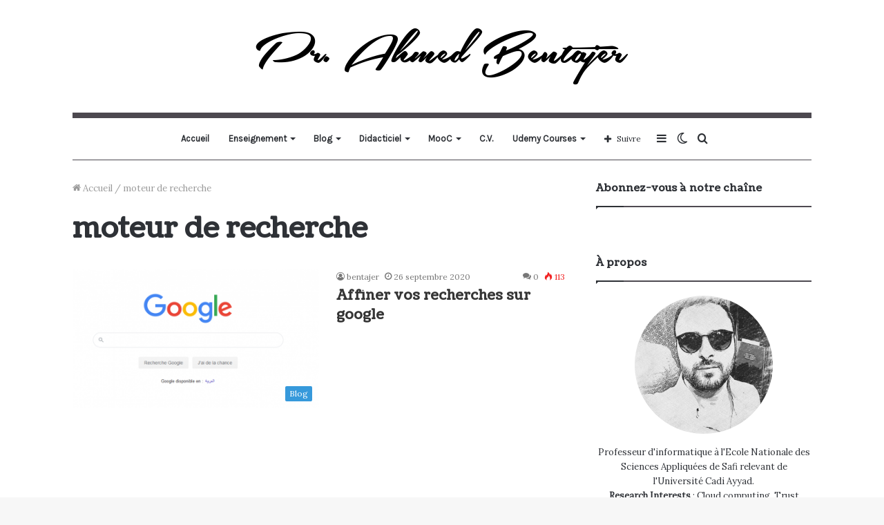

--- FILE ---
content_type: text/html; charset=UTF-8
request_url: https://www.bentajer.com/tag/moteur-de-recherche/
body_size: 77746
content:
<!DOCTYPE html>
<html lang="fr-FR" class="" data-skin="light">
<head>
	<meta charset="UTF-8" />
	<link rel="profile" href="http://gmpg.org/xfn/11" />
	<link rel="pingback" href="https://www.bentajer.com/xmlrpc.php" />
	<title>moteur de recherche &#8211; Blog personnel du Pr. Ahmed Bentajer</title>

<meta http-equiv='x-dns-prefetch-control' content='on'>
<link rel='dns-prefetch' href='//cdnjs.cloudflare.com' />
<link rel='dns-prefetch' href='//ajax.googleapis.com' />
<link rel='dns-prefetch' href='//fonts.googleapis.com' />
<link rel='dns-prefetch' href='//fonts.gstatic.com' />
<link rel='dns-prefetch' href='//s.gravatar.com' />
<link rel='dns-prefetch' href='//www.google-analytics.com' />
<link rel='preload' as='image' href='https://www.bentajer.com/wp-content/uploads/2020/09/ahmed-bentajer-1.png' type='image/png'>
<link rel='preload' as='font' href='https://www.bentajer.com/wp-content/themes/jannah/assets/fonts/tielabs-fonticon/tielabs-fonticon.woff' type='font/woff' crossorigin='anonymous' />
<link rel='preload' as='font' href='https://www.bentajer.com/wp-content/themes/jannah/assets/fonts/fontawesome/fa-solid-900.woff2' type='font/woff2' crossorigin='anonymous' />
<link rel='preload' as='font' href='https://www.bentajer.com/wp-content/themes/jannah/assets/fonts/fontawesome/fa-brands-400.woff2' type='font/woff2' crossorigin='anonymous' />
<link rel='preload' as='font' href='https://www.bentajer.com/wp-content/themes/jannah/assets/fonts/fontawesome/fa-regular-400.woff2' type='font/woff2' crossorigin='anonymous' />
<link rel='preload' as='script' href='https://ajax.googleapis.com/ajax/libs/webfont/1/webfont.js'>
<meta name='robots' content='max-image-preview:large' />
	<style>img:is([sizes="auto" i], [sizes^="auto," i]) { contain-intrinsic-size: 3000px 1500px }</style>
			<script type="text/javascript">try{if("undefined"!=typeof localStorage){var tieSkin=localStorage.getItem("tie-skin"),html=document.getElementsByTagName("html")[0].classList,htmlSkin="light";if(html.contains("dark-skin")&&(htmlSkin="dark"),null!=tieSkin&&tieSkin!=htmlSkin){html.add("tie-skin-inverted");var tieSkinInverted=!0}"dark"==tieSkin?html.add("dark-skin"):"light"==tieSkin&&html.remove("dark-skin")}}catch(t){console.log(t)}</script>
		<link rel='dns-prefetch' href='//stats.wp.com' />
<link rel="alternate" type="application/rss+xml" title="Blog personnel du Pr. Ahmed Bentajer &raquo; Flux" href="https://www.bentajer.com/feed/" />
<link rel="alternate" type="application/rss+xml" title="Blog personnel du Pr. Ahmed Bentajer &raquo; Flux des commentaires" href="https://www.bentajer.com/comments/feed/" />
<link rel="alternate" type="application/rss+xml" title="Blog personnel du Pr. Ahmed Bentajer &raquo; Flux de l’étiquette moteur de recherche" href="https://www.bentajer.com/tag/moteur-de-recherche/feed/" />
<script type="text/javascript">
/* <![CDATA[ */
window._wpemojiSettings = {"baseUrl":"https:\/\/s.w.org\/images\/core\/emoji\/16.0.1\/72x72\/","ext":".png","svgUrl":"https:\/\/s.w.org\/images\/core\/emoji\/16.0.1\/svg\/","svgExt":".svg","source":{"concatemoji":"https:\/\/www.bentajer.com\/wp-includes\/js\/wp-emoji-release.min.js?ver=6.8.3"}};
/*! This file is auto-generated */
!function(s,n){var o,i,e;function c(e){try{var t={supportTests:e,timestamp:(new Date).valueOf()};sessionStorage.setItem(o,JSON.stringify(t))}catch(e){}}function p(e,t,n){e.clearRect(0,0,e.canvas.width,e.canvas.height),e.fillText(t,0,0);var t=new Uint32Array(e.getImageData(0,0,e.canvas.width,e.canvas.height).data),a=(e.clearRect(0,0,e.canvas.width,e.canvas.height),e.fillText(n,0,0),new Uint32Array(e.getImageData(0,0,e.canvas.width,e.canvas.height).data));return t.every(function(e,t){return e===a[t]})}function u(e,t){e.clearRect(0,0,e.canvas.width,e.canvas.height),e.fillText(t,0,0);for(var n=e.getImageData(16,16,1,1),a=0;a<n.data.length;a++)if(0!==n.data[a])return!1;return!0}function f(e,t,n,a){switch(t){case"flag":return n(e,"\ud83c\udff3\ufe0f\u200d\u26a7\ufe0f","\ud83c\udff3\ufe0f\u200b\u26a7\ufe0f")?!1:!n(e,"\ud83c\udde8\ud83c\uddf6","\ud83c\udde8\u200b\ud83c\uddf6")&&!n(e,"\ud83c\udff4\udb40\udc67\udb40\udc62\udb40\udc65\udb40\udc6e\udb40\udc67\udb40\udc7f","\ud83c\udff4\u200b\udb40\udc67\u200b\udb40\udc62\u200b\udb40\udc65\u200b\udb40\udc6e\u200b\udb40\udc67\u200b\udb40\udc7f");case"emoji":return!a(e,"\ud83e\udedf")}return!1}function g(e,t,n,a){var r="undefined"!=typeof WorkerGlobalScope&&self instanceof WorkerGlobalScope?new OffscreenCanvas(300,150):s.createElement("canvas"),o=r.getContext("2d",{willReadFrequently:!0}),i=(o.textBaseline="top",o.font="600 32px Arial",{});return e.forEach(function(e){i[e]=t(o,e,n,a)}),i}function t(e){var t=s.createElement("script");t.src=e,t.defer=!0,s.head.appendChild(t)}"undefined"!=typeof Promise&&(o="wpEmojiSettingsSupports",i=["flag","emoji"],n.supports={everything:!0,everythingExceptFlag:!0},e=new Promise(function(e){s.addEventListener("DOMContentLoaded",e,{once:!0})}),new Promise(function(t){var n=function(){try{var e=JSON.parse(sessionStorage.getItem(o));if("object"==typeof e&&"number"==typeof e.timestamp&&(new Date).valueOf()<e.timestamp+604800&&"object"==typeof e.supportTests)return e.supportTests}catch(e){}return null}();if(!n){if("undefined"!=typeof Worker&&"undefined"!=typeof OffscreenCanvas&&"undefined"!=typeof URL&&URL.createObjectURL&&"undefined"!=typeof Blob)try{var e="postMessage("+g.toString()+"("+[JSON.stringify(i),f.toString(),p.toString(),u.toString()].join(",")+"));",a=new Blob([e],{type:"text/javascript"}),r=new Worker(URL.createObjectURL(a),{name:"wpTestEmojiSupports"});return void(r.onmessage=function(e){c(n=e.data),r.terminate(),t(n)})}catch(e){}c(n=g(i,f,p,u))}t(n)}).then(function(e){for(var t in e)n.supports[t]=e[t],n.supports.everything=n.supports.everything&&n.supports[t],"flag"!==t&&(n.supports.everythingExceptFlag=n.supports.everythingExceptFlag&&n.supports[t]);n.supports.everythingExceptFlag=n.supports.everythingExceptFlag&&!n.supports.flag,n.DOMReady=!1,n.readyCallback=function(){n.DOMReady=!0}}).then(function(){return e}).then(function(){var e;n.supports.everything||(n.readyCallback(),(e=n.source||{}).concatemoji?t(e.concatemoji):e.wpemoji&&e.twemoji&&(t(e.twemoji),t(e.wpemoji)))}))}((window,document),window._wpemojiSettings);
/* ]]> */
</script>

<style id='wp-emoji-styles-inline-css' type='text/css'>

	img.wp-smiley, img.emoji {
		display: inline !important;
		border: none !important;
		box-shadow: none !important;
		height: 1em !important;
		width: 1em !important;
		margin: 0 0.07em !important;
		vertical-align: -0.1em !important;
		background: none !important;
		padding: 0 !important;
	}
</style>
<style id='classic-theme-styles-inline-css' type='text/css'>
/*! This file is auto-generated */
.wp-block-button__link{color:#fff;background-color:#32373c;border-radius:9999px;box-shadow:none;text-decoration:none;padding:calc(.667em + 2px) calc(1.333em + 2px);font-size:1.125em}.wp-block-file__button{background:#32373c;color:#fff;text-decoration:none}
</style>
<style id='global-styles-inline-css' type='text/css'>
:root{--wp--preset--aspect-ratio--square: 1;--wp--preset--aspect-ratio--4-3: 4/3;--wp--preset--aspect-ratio--3-4: 3/4;--wp--preset--aspect-ratio--3-2: 3/2;--wp--preset--aspect-ratio--2-3: 2/3;--wp--preset--aspect-ratio--16-9: 16/9;--wp--preset--aspect-ratio--9-16: 9/16;--wp--preset--color--black: #000000;--wp--preset--color--cyan-bluish-gray: #abb8c3;--wp--preset--color--white: #ffffff;--wp--preset--color--pale-pink: #f78da7;--wp--preset--color--vivid-red: #cf2e2e;--wp--preset--color--luminous-vivid-orange: #ff6900;--wp--preset--color--luminous-vivid-amber: #fcb900;--wp--preset--color--light-green-cyan: #7bdcb5;--wp--preset--color--vivid-green-cyan: #00d084;--wp--preset--color--pale-cyan-blue: #8ed1fc;--wp--preset--color--vivid-cyan-blue: #0693e3;--wp--preset--color--vivid-purple: #9b51e0;--wp--preset--gradient--vivid-cyan-blue-to-vivid-purple: linear-gradient(135deg,rgba(6,147,227,1) 0%,rgb(155,81,224) 100%);--wp--preset--gradient--light-green-cyan-to-vivid-green-cyan: linear-gradient(135deg,rgb(122,220,180) 0%,rgb(0,208,130) 100%);--wp--preset--gradient--luminous-vivid-amber-to-luminous-vivid-orange: linear-gradient(135deg,rgba(252,185,0,1) 0%,rgba(255,105,0,1) 100%);--wp--preset--gradient--luminous-vivid-orange-to-vivid-red: linear-gradient(135deg,rgba(255,105,0,1) 0%,rgb(207,46,46) 100%);--wp--preset--gradient--very-light-gray-to-cyan-bluish-gray: linear-gradient(135deg,rgb(238,238,238) 0%,rgb(169,184,195) 100%);--wp--preset--gradient--cool-to-warm-spectrum: linear-gradient(135deg,rgb(74,234,220) 0%,rgb(151,120,209) 20%,rgb(207,42,186) 40%,rgb(238,44,130) 60%,rgb(251,105,98) 80%,rgb(254,248,76) 100%);--wp--preset--gradient--blush-light-purple: linear-gradient(135deg,rgb(255,206,236) 0%,rgb(152,150,240) 100%);--wp--preset--gradient--blush-bordeaux: linear-gradient(135deg,rgb(254,205,165) 0%,rgb(254,45,45) 50%,rgb(107,0,62) 100%);--wp--preset--gradient--luminous-dusk: linear-gradient(135deg,rgb(255,203,112) 0%,rgb(199,81,192) 50%,rgb(65,88,208) 100%);--wp--preset--gradient--pale-ocean: linear-gradient(135deg,rgb(255,245,203) 0%,rgb(182,227,212) 50%,rgb(51,167,181) 100%);--wp--preset--gradient--electric-grass: linear-gradient(135deg,rgb(202,248,128) 0%,rgb(113,206,126) 100%);--wp--preset--gradient--midnight: linear-gradient(135deg,rgb(2,3,129) 0%,rgb(40,116,252) 100%);--wp--preset--font-size--small: 13px;--wp--preset--font-size--medium: 20px;--wp--preset--font-size--large: 36px;--wp--preset--font-size--x-large: 42px;--wp--preset--spacing--20: 0.44rem;--wp--preset--spacing--30: 0.67rem;--wp--preset--spacing--40: 1rem;--wp--preset--spacing--50: 1.5rem;--wp--preset--spacing--60: 2.25rem;--wp--preset--spacing--70: 3.38rem;--wp--preset--spacing--80: 5.06rem;--wp--preset--shadow--natural: 6px 6px 9px rgba(0, 0, 0, 0.2);--wp--preset--shadow--deep: 12px 12px 50px rgba(0, 0, 0, 0.4);--wp--preset--shadow--sharp: 6px 6px 0px rgba(0, 0, 0, 0.2);--wp--preset--shadow--outlined: 6px 6px 0px -3px rgba(255, 255, 255, 1), 6px 6px rgba(0, 0, 0, 1);--wp--preset--shadow--crisp: 6px 6px 0px rgba(0, 0, 0, 1);}:where(.is-layout-flex){gap: 0.5em;}:where(.is-layout-grid){gap: 0.5em;}body .is-layout-flex{display: flex;}.is-layout-flex{flex-wrap: wrap;align-items: center;}.is-layout-flex > :is(*, div){margin: 0;}body .is-layout-grid{display: grid;}.is-layout-grid > :is(*, div){margin: 0;}:where(.wp-block-columns.is-layout-flex){gap: 2em;}:where(.wp-block-columns.is-layout-grid){gap: 2em;}:where(.wp-block-post-template.is-layout-flex){gap: 1.25em;}:where(.wp-block-post-template.is-layout-grid){gap: 1.25em;}.has-black-color{color: var(--wp--preset--color--black) !important;}.has-cyan-bluish-gray-color{color: var(--wp--preset--color--cyan-bluish-gray) !important;}.has-white-color{color: var(--wp--preset--color--white) !important;}.has-pale-pink-color{color: var(--wp--preset--color--pale-pink) !important;}.has-vivid-red-color{color: var(--wp--preset--color--vivid-red) !important;}.has-luminous-vivid-orange-color{color: var(--wp--preset--color--luminous-vivid-orange) !important;}.has-luminous-vivid-amber-color{color: var(--wp--preset--color--luminous-vivid-amber) !important;}.has-light-green-cyan-color{color: var(--wp--preset--color--light-green-cyan) !important;}.has-vivid-green-cyan-color{color: var(--wp--preset--color--vivid-green-cyan) !important;}.has-pale-cyan-blue-color{color: var(--wp--preset--color--pale-cyan-blue) !important;}.has-vivid-cyan-blue-color{color: var(--wp--preset--color--vivid-cyan-blue) !important;}.has-vivid-purple-color{color: var(--wp--preset--color--vivid-purple) !important;}.has-black-background-color{background-color: var(--wp--preset--color--black) !important;}.has-cyan-bluish-gray-background-color{background-color: var(--wp--preset--color--cyan-bluish-gray) !important;}.has-white-background-color{background-color: var(--wp--preset--color--white) !important;}.has-pale-pink-background-color{background-color: var(--wp--preset--color--pale-pink) !important;}.has-vivid-red-background-color{background-color: var(--wp--preset--color--vivid-red) !important;}.has-luminous-vivid-orange-background-color{background-color: var(--wp--preset--color--luminous-vivid-orange) !important;}.has-luminous-vivid-amber-background-color{background-color: var(--wp--preset--color--luminous-vivid-amber) !important;}.has-light-green-cyan-background-color{background-color: var(--wp--preset--color--light-green-cyan) !important;}.has-vivid-green-cyan-background-color{background-color: var(--wp--preset--color--vivid-green-cyan) !important;}.has-pale-cyan-blue-background-color{background-color: var(--wp--preset--color--pale-cyan-blue) !important;}.has-vivid-cyan-blue-background-color{background-color: var(--wp--preset--color--vivid-cyan-blue) !important;}.has-vivid-purple-background-color{background-color: var(--wp--preset--color--vivid-purple) !important;}.has-black-border-color{border-color: var(--wp--preset--color--black) !important;}.has-cyan-bluish-gray-border-color{border-color: var(--wp--preset--color--cyan-bluish-gray) !important;}.has-white-border-color{border-color: var(--wp--preset--color--white) !important;}.has-pale-pink-border-color{border-color: var(--wp--preset--color--pale-pink) !important;}.has-vivid-red-border-color{border-color: var(--wp--preset--color--vivid-red) !important;}.has-luminous-vivid-orange-border-color{border-color: var(--wp--preset--color--luminous-vivid-orange) !important;}.has-luminous-vivid-amber-border-color{border-color: var(--wp--preset--color--luminous-vivid-amber) !important;}.has-light-green-cyan-border-color{border-color: var(--wp--preset--color--light-green-cyan) !important;}.has-vivid-green-cyan-border-color{border-color: var(--wp--preset--color--vivid-green-cyan) !important;}.has-pale-cyan-blue-border-color{border-color: var(--wp--preset--color--pale-cyan-blue) !important;}.has-vivid-cyan-blue-border-color{border-color: var(--wp--preset--color--vivid-cyan-blue) !important;}.has-vivid-purple-border-color{border-color: var(--wp--preset--color--vivid-purple) !important;}.has-vivid-cyan-blue-to-vivid-purple-gradient-background{background: var(--wp--preset--gradient--vivid-cyan-blue-to-vivid-purple) !important;}.has-light-green-cyan-to-vivid-green-cyan-gradient-background{background: var(--wp--preset--gradient--light-green-cyan-to-vivid-green-cyan) !important;}.has-luminous-vivid-amber-to-luminous-vivid-orange-gradient-background{background: var(--wp--preset--gradient--luminous-vivid-amber-to-luminous-vivid-orange) !important;}.has-luminous-vivid-orange-to-vivid-red-gradient-background{background: var(--wp--preset--gradient--luminous-vivid-orange-to-vivid-red) !important;}.has-very-light-gray-to-cyan-bluish-gray-gradient-background{background: var(--wp--preset--gradient--very-light-gray-to-cyan-bluish-gray) !important;}.has-cool-to-warm-spectrum-gradient-background{background: var(--wp--preset--gradient--cool-to-warm-spectrum) !important;}.has-blush-light-purple-gradient-background{background: var(--wp--preset--gradient--blush-light-purple) !important;}.has-blush-bordeaux-gradient-background{background: var(--wp--preset--gradient--blush-bordeaux) !important;}.has-luminous-dusk-gradient-background{background: var(--wp--preset--gradient--luminous-dusk) !important;}.has-pale-ocean-gradient-background{background: var(--wp--preset--gradient--pale-ocean) !important;}.has-electric-grass-gradient-background{background: var(--wp--preset--gradient--electric-grass) !important;}.has-midnight-gradient-background{background: var(--wp--preset--gradient--midnight) !important;}.has-small-font-size{font-size: var(--wp--preset--font-size--small) !important;}.has-medium-font-size{font-size: var(--wp--preset--font-size--medium) !important;}.has-large-font-size{font-size: var(--wp--preset--font-size--large) !important;}.has-x-large-font-size{font-size: var(--wp--preset--font-size--x-large) !important;}
:where(.wp-block-post-template.is-layout-flex){gap: 1.25em;}:where(.wp-block-post-template.is-layout-grid){gap: 1.25em;}
:where(.wp-block-columns.is-layout-flex){gap: 2em;}:where(.wp-block-columns.is-layout-grid){gap: 2em;}
:root :where(.wp-block-pullquote){font-size: 1.5em;line-height: 1.6;}
</style>
<link rel='stylesheet' id='taqyeem-buttons-style-css' href='https://www.bentajer.com/wp-content/plugins/taqyeem-buttons/assets/style.css?ver=6.8.3' type='text/css' media='all' />
<link rel='stylesheet' id='tie-css-base-css' href='https://www.bentajer.com/wp-content/themes/jannah/assets/css/base.min.css?ver=5.0.7' type='text/css' media='all' />
<link rel='stylesheet' id='tie-css-styles-css' href='https://www.bentajer.com/wp-content/themes/jannah/assets/css/style.min.css?ver=5.0.7' type='text/css' media='all' />
<link rel='stylesheet' id='tie-css-widgets-css' href='https://www.bentajer.com/wp-content/themes/jannah/assets/css/widgets.min.css?ver=5.0.7' type='text/css' media='all' />
<link rel='stylesheet' id='tie-css-helpers-css' href='https://www.bentajer.com/wp-content/themes/jannah/assets/css/helpers.min.css?ver=5.0.7' type='text/css' media='all' />
<link rel='stylesheet' id='tie-fontawesome5-css' href='https://www.bentajer.com/wp-content/themes/jannah/assets/css/fontawesome.css?ver=5.0.7' type='text/css' media='all' />
<link rel='stylesheet' id='tie-css-ilightbox-css' href='https://www.bentajer.com/wp-content/themes/jannah/assets/ilightbox/light-skin/skin.css?ver=5.0.7' type='text/css' media='all' />
<link rel='stylesheet' id='tie-css-shortcodes-css' href='https://www.bentajer.com/wp-content/themes/jannah/assets/css/plugins/shortcodes.min.css?ver=5.0.7' type='text/css' media='all' />
<link rel='stylesheet' id='taqyeem-styles-css' href='https://www.bentajer.com/wp-content/themes/jannah/assets/css/plugins/taqyeem.min.css?ver=5.0.7' type='text/css' media='all' />
<style id='taqyeem-styles-inline-css' type='text/css'>
.wf-active body{font-family: 'Lora';}.wf-active .logo-text,.wf-active h1,.wf-active h2,.wf-active h3,.wf-active h4,.wf-active h5,.wf-active h6,.wf-active .the-subtitle{font-family: 'Coustard';}.wf-active #main-nav .main-menu > ul > li > a{font-family: 'Karla';}.brand-title,a:hover,.tie-popup-search-submit,#logo.text-logo a,.theme-header nav .components #search-submit:hover,.theme-header .header-nav .components > li:hover > a,.theme-header .header-nav .components li a:hover,.main-menu ul.cats-vertical li a.is-active,.main-menu ul.cats-vertical li a:hover,.main-nav li.mega-menu .post-meta a:hover,.main-nav li.mega-menu .post-box-title a:hover,.search-in-main-nav.autocomplete-suggestions a:hover,#main-nav .menu ul li:hover > a,#main-nav .menu ul li.current-menu-item:not(.mega-link-column) > a,.top-nav .menu li:hover > a,.top-nav .menu > .tie-current-menu > a,.search-in-top-nav.autocomplete-suggestions .post-title a:hover,div.mag-box .mag-box-options .mag-box-filter-links a.active,.mag-box-filter-links .flexMenu-viewMore:hover > a,.stars-rating-active,body .tabs.tabs .active > a,.video-play-icon,.spinner-circle:after,#go-to-content:hover,.comment-list .comment-author .fn,.commentlist .comment-author .fn,blockquote::before,blockquote cite,blockquote.quote-simple p,.multiple-post-pages a:hover,#story-index li .is-current,.latest-tweets-widget .twitter-icon-wrap span,.wide-slider-nav-wrapper .slide,.wide-next-prev-slider-wrapper .tie-slider-nav li:hover span,.review-final-score h3,#mobile-menu-icon:hover .menu-text,.entry a,.entry .post-bottom-meta a:hover,.comment-list .comment-content a,q a,blockquote a,.widget.tie-weather-widget .icon-basecloud-bg:after,.site-footer a:hover,.site-footer .stars-rating-active,.site-footer .twitter-icon-wrap span,.site-info a:hover{color: #4c484f;}#instagram-link a:hover{color: #4c484f !important;border-color: #4c484f !important;}[type='submit'],.button,.generic-button a,.generic-button button,.theme-header .header-nav .comp-sub-menu a.button.guest-btn:hover,.theme-header .header-nav .comp-sub-menu a.checkout-button,nav.main-nav .menu > li.tie-current-menu > a,nav.main-nav .menu > li:hover > a,.main-menu .mega-links-head:after,.main-nav .mega-menu.mega-cat .cats-horizontal li a.is-active,#mobile-menu-icon:hover .nav-icon,#mobile-menu-icon:hover .nav-icon:before,#mobile-menu-icon:hover .nav-icon:after,.search-in-main-nav.autocomplete-suggestions a.button,.search-in-top-nav.autocomplete-suggestions a.button,.spinner > div,.post-cat,.pages-numbers li.current span,.multiple-post-pages > span,#tie-wrapper .mejs-container .mejs-controls,.mag-box-filter-links a:hover,.slider-arrow-nav a:not(.pagination-disabled):hover,.comment-list .reply a:hover,.commentlist .reply a:hover,#reading-position-indicator,#story-index-icon,.videos-block .playlist-title,.review-percentage .review-item span span,.tie-slick-dots li.slick-active button,.tie-slick-dots li button:hover,.digital-rating-static,.timeline-widget li a:hover .date:before,#wp-calendar #today,.posts-list-counter li:before,.cat-counter a + span,.tie-slider-nav li span:hover,.fullwidth-area .widget_tag_cloud .tagcloud a:hover,.magazine2:not(.block-head-4) .dark-widgetized-area ul.tabs a:hover,.magazine2:not(.block-head-4) .dark-widgetized-area ul.tabs .active a,.magazine1 .dark-widgetized-area ul.tabs a:hover,.magazine1 .dark-widgetized-area ul.tabs .active a,.block-head-4.magazine2 .dark-widgetized-area .tabs.tabs .active a,.block-head-4.magazine2 .dark-widgetized-area .tabs > .active a:before,.block-head-4.magazine2 .dark-widgetized-area .tabs > .active a:after,.demo_store,.demo #logo:after,.demo #sticky-logo:after,.widget.tie-weather-widget,span.video-close-btn:hover,#go-to-top,.latest-tweets-widget .slider-links .button:not(:hover){background-color: #4c484f;color: #FFFFFF;}.tie-weather-widget .widget-title .the-subtitle,.block-head-4.magazine2 #footer .tabs .active a:hover{color: #FFFFFF;}pre,code,.pages-numbers li.current span,.theme-header .header-nav .comp-sub-menu a.button.guest-btn:hover,.multiple-post-pages > span,.post-content-slideshow .tie-slider-nav li span:hover,#tie-body .tie-slider-nav li > span:hover,.slider-arrow-nav a:not(.pagination-disabled):hover,.main-nav .mega-menu.mega-cat .cats-horizontal li a.is-active,.main-nav .mega-menu.mega-cat .cats-horizontal li a:hover,.main-menu .menu > li > .menu-sub-content{border-color: #4c484f;}.main-menu .menu > li.tie-current-menu{border-bottom-color: #4c484f;}.top-nav .menu li.tie-current-menu > a:before,.top-nav .menu li.menu-item-has-children:hover > a:before{border-top-color: #4c484f;}.main-nav .main-menu .menu > li.tie-current-menu > a:before,.main-nav .main-menu .menu > li:hover > a:before{border-top-color: #FFFFFF;}header.main-nav-light .main-nav .menu-item-has-children li:hover > a:before,header.main-nav-light .main-nav .mega-menu li:hover > a:before{border-left-color: #4c484f;}.rtl header.main-nav-light .main-nav .menu-item-has-children li:hover > a:before,.rtl header.main-nav-light .main-nav .mega-menu li:hover > a:before{border-right-color: #4c484f;border-left-color: transparent;}.top-nav ul.menu li .menu-item-has-children:hover > a:before{border-top-color: transparent;border-left-color: #4c484f;}.rtl .top-nav ul.menu li .menu-item-has-children:hover > a:before{border-left-color: transparent;border-right-color: #4c484f;}::-moz-selection{background-color: #4c484f;color: #FFFFFF;}::selection{background-color: #4c484f;color: #FFFFFF;}circle.circle_bar{stroke: #4c484f;}#reading-position-indicator{box-shadow: 0 0 10px rgba( 76,72,79,0.7);}#logo.text-logo a:hover,.entry a:hover,.comment-list .comment-content a:hover,.block-head-4.magazine2 .site-footer .tabs li a:hover,q a:hover,blockquote a:hover{color: #1a161d;}.button:hover,input[type='submit']:hover,.generic-button a:hover,.generic-button button:hover,a.post-cat:hover,.site-footer .button:hover,.site-footer [type='submit']:hover,.search-in-main-nav.autocomplete-suggestions a.button:hover,.search-in-top-nav.autocomplete-suggestions a.button:hover,.theme-header .header-nav .comp-sub-menu a.checkout-button:hover{background-color: #1a161d;color: #FFFFFF;}.theme-header .header-nav .comp-sub-menu a.checkout-button:not(:hover),.entry a.button{color: #FFFFFF;}#story-index.is-compact .story-index-content{background-color: #4c484f;}#story-index.is-compact .story-index-content a,#story-index.is-compact .story-index-content .is-current{color: #FFFFFF;}#tie-body .mag-box-title h3 a,#tie-body .block-more-button{color: #4c484f;}#tie-body .mag-box-title h3 a:hover,#tie-body .block-more-button:hover{color: #1a161d;}#tie-body .mag-box-title{color: #4c484f;}#tie-body .mag-box-title:before{border-top-color: #4c484f;}#tie-body .mag-box-title:after,#tie-body #footer .widget-title:after{background-color: #4c484f;}.brand-title,a:hover,.tie-popup-search-submit,#logo.text-logo a,.theme-header nav .components #search-submit:hover,.theme-header .header-nav .components > li:hover > a,.theme-header .header-nav .components li a:hover,.main-menu ul.cats-vertical li a.is-active,.main-menu ul.cats-vertical li a:hover,.main-nav li.mega-menu .post-meta a:hover,.main-nav li.mega-menu .post-box-title a:hover,.search-in-main-nav.autocomplete-suggestions a:hover,#main-nav .menu ul li:hover > a,#main-nav .menu ul li.current-menu-item:not(.mega-link-column) > a,.top-nav .menu li:hover > a,.top-nav .menu > .tie-current-menu > a,.search-in-top-nav.autocomplete-suggestions .post-title a:hover,div.mag-box .mag-box-options .mag-box-filter-links a.active,.mag-box-filter-links .flexMenu-viewMore:hover > a,.stars-rating-active,body .tabs.tabs .active > a,.video-play-icon,.spinner-circle:after,#go-to-content:hover,.comment-list .comment-author .fn,.commentlist .comment-author .fn,blockquote::before,blockquote cite,blockquote.quote-simple p,.multiple-post-pages a:hover,#story-index li .is-current,.latest-tweets-widget .twitter-icon-wrap span,.wide-slider-nav-wrapper .slide,.wide-next-prev-slider-wrapper .tie-slider-nav li:hover span,.review-final-score h3,#mobile-menu-icon:hover .menu-text,.entry a,.entry .post-bottom-meta a:hover,.comment-list .comment-content a,q a,blockquote a,.widget.tie-weather-widget .icon-basecloud-bg:after,.site-footer a:hover,.site-footer .stars-rating-active,.site-footer .twitter-icon-wrap span,.site-info a:hover{color: #4c484f;}#instagram-link a:hover{color: #4c484f !important;border-color: #4c484f !important;}[type='submit'],.button,.generic-button a,.generic-button button,.theme-header .header-nav .comp-sub-menu a.button.guest-btn:hover,.theme-header .header-nav .comp-sub-menu a.checkout-button,nav.main-nav .menu > li.tie-current-menu > a,nav.main-nav .menu > li:hover > a,.main-menu .mega-links-head:after,.main-nav .mega-menu.mega-cat .cats-horizontal li a.is-active,#mobile-menu-icon:hover .nav-icon,#mobile-menu-icon:hover .nav-icon:before,#mobile-menu-icon:hover .nav-icon:after,.search-in-main-nav.autocomplete-suggestions a.button,.search-in-top-nav.autocomplete-suggestions a.button,.spinner > div,.post-cat,.pages-numbers li.current span,.multiple-post-pages > span,#tie-wrapper .mejs-container .mejs-controls,.mag-box-filter-links a:hover,.slider-arrow-nav a:not(.pagination-disabled):hover,.comment-list .reply a:hover,.commentlist .reply a:hover,#reading-position-indicator,#story-index-icon,.videos-block .playlist-title,.review-percentage .review-item span span,.tie-slick-dots li.slick-active button,.tie-slick-dots li button:hover,.digital-rating-static,.timeline-widget li a:hover .date:before,#wp-calendar #today,.posts-list-counter li:before,.cat-counter a + span,.tie-slider-nav li span:hover,.fullwidth-area .widget_tag_cloud .tagcloud a:hover,.magazine2:not(.block-head-4) .dark-widgetized-area ul.tabs a:hover,.magazine2:not(.block-head-4) .dark-widgetized-area ul.tabs .active a,.magazine1 .dark-widgetized-area ul.tabs a:hover,.magazine1 .dark-widgetized-area ul.tabs .active a,.block-head-4.magazine2 .dark-widgetized-area .tabs.tabs .active a,.block-head-4.magazine2 .dark-widgetized-area .tabs > .active a:before,.block-head-4.magazine2 .dark-widgetized-area .tabs > .active a:after,.demo_store,.demo #logo:after,.demo #sticky-logo:after,.widget.tie-weather-widget,span.video-close-btn:hover,#go-to-top,.latest-tweets-widget .slider-links .button:not(:hover){background-color: #4c484f;color: #FFFFFF;}.tie-weather-widget .widget-title .the-subtitle,.block-head-4.magazine2 #footer .tabs .active a:hover{color: #FFFFFF;}pre,code,.pages-numbers li.current span,.theme-header .header-nav .comp-sub-menu a.button.guest-btn:hover,.multiple-post-pages > span,.post-content-slideshow .tie-slider-nav li span:hover,#tie-body .tie-slider-nav li > span:hover,.slider-arrow-nav a:not(.pagination-disabled):hover,.main-nav .mega-menu.mega-cat .cats-horizontal li a.is-active,.main-nav .mega-menu.mega-cat .cats-horizontal li a:hover,.main-menu .menu > li > .menu-sub-content{border-color: #4c484f;}.main-menu .menu > li.tie-current-menu{border-bottom-color: #4c484f;}.top-nav .menu li.tie-current-menu > a:before,.top-nav .menu li.menu-item-has-children:hover > a:before{border-top-color: #4c484f;}.main-nav .main-menu .menu > li.tie-current-menu > a:before,.main-nav .main-menu .menu > li:hover > a:before{border-top-color: #FFFFFF;}header.main-nav-light .main-nav .menu-item-has-children li:hover > a:before,header.main-nav-light .main-nav .mega-menu li:hover > a:before{border-left-color: #4c484f;}.rtl header.main-nav-light .main-nav .menu-item-has-children li:hover > a:before,.rtl header.main-nav-light .main-nav .mega-menu li:hover > a:before{border-right-color: #4c484f;border-left-color: transparent;}.top-nav ul.menu li .menu-item-has-children:hover > a:before{border-top-color: transparent;border-left-color: #4c484f;}.rtl .top-nav ul.menu li .menu-item-has-children:hover > a:before{border-left-color: transparent;border-right-color: #4c484f;}::-moz-selection{background-color: #4c484f;color: #FFFFFF;}::selection{background-color: #4c484f;color: #FFFFFF;}circle.circle_bar{stroke: #4c484f;}#reading-position-indicator{box-shadow: 0 0 10px rgba( 76,72,79,0.7);}#logo.text-logo a:hover,.entry a:hover,.comment-list .comment-content a:hover,.block-head-4.magazine2 .site-footer .tabs li a:hover,q a:hover,blockquote a:hover{color: #1a161d;}.button:hover,input[type='submit']:hover,.generic-button a:hover,.generic-button button:hover,a.post-cat:hover,.site-footer .button:hover,.site-footer [type='submit']:hover,.search-in-main-nav.autocomplete-suggestions a.button:hover,.search-in-top-nav.autocomplete-suggestions a.button:hover,.theme-header .header-nav .comp-sub-menu a.checkout-button:hover{background-color: #1a161d;color: #FFFFFF;}.theme-header .header-nav .comp-sub-menu a.checkout-button:not(:hover),.entry a.button{color: #FFFFFF;}#story-index.is-compact .story-index-content{background-color: #4c484f;}#story-index.is-compact .story-index-content a,#story-index.is-compact .story-index-content .is-current{color: #FFFFFF;}#tie-body .mag-box-title h3 a,#tie-body .block-more-button{color: #4c484f;}#tie-body .mag-box-title h3 a:hover,#tie-body .block-more-button:hover{color: #1a161d;}#tie-body .mag-box-title{color: #4c484f;}#tie-body .mag-box-title:before{border-top-color: #4c484f;}#tie-body .mag-box-title:after,#tie-body #footer .widget-title:after{background-color: #4c484f;}::-moz-selection{background-color: #fffc7f;color: #000000;}::selection{background-color: #fffc7f;color: #000000;}.container-wrapper,.the-global-title,.comment-reply-title,.tabs,.flex-tabs .flexMenu-popup,.magazine1 .tabs-vertical .tabs li a,.magazine1 .tabs-vertical:after,.mag-box .show-more-button,.white-bg .social-icons-item a,textarea,input,select,.toggle,.post-content-slideshow,.post-content-slideshow .slider-nav-wrapper,.share-buttons-bottom,.pages-numbers a,.pages-nav-item,.first-last-pages .pagination-icon,.multiple-post-pages .post-page-numbers,#story-highlights li,.review-item,.review-summary,.user-rate-wrap,.review-final-score,.tabs a{border-color: #4c484f !important;}.magazine1 .tabs a{border-bottom-color: transparent !important;}.fullwidth-area .tagcloud a:not(:hover){background: transparent;box-shadow: inset 0 0 0 3px #4c484f;}.subscribe-widget-content h4:after,.white-bg .social-icons-item:before{background-color: #4c484f !important;}#theme-header:not(.main-nav-boxed) #main-nav,.main-nav-boxed .main-menu-wrapper{border-top-color:#4c484f !important;border-top-width:8px !important;border-bottom-color:#4c484f !important;border-bottom-width:1px !important;border-right: 0 none;border-left : 0 none;}.main-nav-boxed #main-nav.fixed-nav{box-shadow: none;}.tie-cat-50,.tie-cat-item-50 > span{background-color:#e67e22 !important;color:#FFFFFF !important;}.tie-cat-50:after{border-top-color:#e67e22 !important;}.tie-cat-50:hover{background-color:#c86004 !important;}.tie-cat-50:hover:after{border-top-color:#c86004 !important;}.tie-cat-51,.tie-cat-item-51 > span{background-color:#2ecc71 !important;color:#FFFFFF !important;}.tie-cat-51:after{border-top-color:#2ecc71 !important;}.tie-cat-51:hover{background-color:#10ae53 !important;}.tie-cat-51:hover:after{border-top-color:#10ae53 !important;}.tie-cat-52,.tie-cat-item-52 > span{background-color:#9b59b6 !important;color:#FFFFFF !important;}.tie-cat-52:after{border-top-color:#9b59b6 !important;}.tie-cat-52:hover{background-color:#7d3b98 !important;}.tie-cat-52:hover:after{border-top-color:#7d3b98 !important;}.tie-cat-53,.tie-cat-item-53 > span{background-color:#34495e !important;color:#FFFFFF !important;}.tie-cat-53:after{border-top-color:#34495e !important;}.tie-cat-53:hover{background-color:#162b40 !important;}.tie-cat-53:hover:after{border-top-color:#162b40 !important;}.tie-cat-54,.tie-cat-item-54 > span{background-color:#795548 !important;color:#FFFFFF !important;}.tie-cat-54:after{border-top-color:#795548 !important;}.tie-cat-54:hover{background-color:#5b372a !important;}.tie-cat-54:hover:after{border-top-color:#5b372a !important;}.tie-cat-55,.tie-cat-item-55 > span{background-color:#4CAF50 !important;color:#FFFFFF !important;}.tie-cat-55:after{border-top-color:#4CAF50 !important;}.tie-cat-55:hover{background-color:#2e9132 !important;}.tie-cat-55:hover:after{border-top-color:#2e9132 !important;}.tie-cat-21,.tie-cat-item-21 > span{background-color:#3498db !important;color:#FFFFFF !important;}.tie-cat-21:after{border-top-color:#3498db !important;}.tie-cat-21:hover{background-color:#167abd !important;}.tie-cat-21:hover:after{border-top-color:#167abd !important;}.tie-cat-59,.tie-cat-item-59 > span{background-color:#e74c3c !important;color:#FFFFFF !important;}.tie-cat-59:after{border-top-color:#e74c3c !important;}.tie-cat-59:hover{background-color:#c92e1e !important;}.tie-cat-59:hover:after{border-top-color:#c92e1e !important;}@media (min-width: 1200px){.container{width: auto;}}.boxed-layout #tie-wrapper,.boxed-layout .fixed-nav{max-width: 1130px;}@media (min-width: 1100px){.container,.wide-next-prev-slider-wrapper .slider-main-container{max-width: 1100px;}}.mobile-header-components li.custom-menu-link > a,#mobile-menu-icon .menu-text{color: #000000!important;}#mobile-menu-icon .nav-icon,#mobile-menu-icon .nav-icon:before,#mobile-menu-icon .nav-icon:after{background-color: #000000!important;}
</style>
<script type="text/javascript" src="https://www.bentajer.com/wp-includes/js/jquery/jquery.min.js?ver=3.7.1" id="jquery-core-js"></script>
<script type="text/javascript" src="https://www.bentajer.com/wp-includes/js/jquery/jquery-migrate.min.js?ver=3.4.1" id="jquery-migrate-js"></script>
<link rel="https://api.w.org/" href="https://www.bentajer.com/wp-json/" /><link rel="alternate" title="JSON" type="application/json" href="https://www.bentajer.com/wp-json/wp/v2/tags/44" /><link rel="EditURI" type="application/rsd+xml" title="RSD" href="https://www.bentajer.com/xmlrpc.php?rsd" />
<script type='text/javascript'>
/* <![CDATA[ */
var taqyeem = {"ajaxurl":"https://www.bentajer.com/wp-admin/admin-ajax.php" , "your_rating":"Your Rating:"};
/* ]]> */
</script>

	<style>img#wpstats{display:none}</style>
		<meta http-equiv="X-UA-Compatible" content="IE=edge"><script data-ad-client="ca-pub-1467280571543713" async src="https://pagead2.googlesyndication.com/pagead/js/adsbygoogle.js"></script>
<!-- Global site tag (gtag.js) - Google Analytics -->
<script async src="https://www.googletagmanager.com/gtag/js?id=G-J75EKPLF0L"></script>
<script>
  window.dataLayer = window.dataLayer || [];
  function gtag(){dataLayer.push(arguments);}
  gtag('js', new Date());

  gtag('config', 'G-J75EKPLF0L');
</script>
<meta name="theme-color" content="#4c484f" /><meta name="viewport" content="width=device-width, initial-scale=1.0" /><link rel="icon" href="https://www.bentajer.com/wp-content/uploads/2020/09/cropped-ahmed-bentajer-1-2-32x32.png" sizes="32x32" />
<link rel="icon" href="https://www.bentajer.com/wp-content/uploads/2020/09/cropped-ahmed-bentajer-1-2-192x192.png" sizes="192x192" />
<link rel="apple-touch-icon" href="https://www.bentajer.com/wp-content/uploads/2020/09/cropped-ahmed-bentajer-1-2-180x180.png" />
<meta name="msapplication-TileImage" content="https://www.bentajer.com/wp-content/uploads/2020/09/cropped-ahmed-bentajer-1-2-270x270.png" />
</head>

<body id="tie-body" class="archive tag tag-moteur-de-recherche tag-44 wp-theme-jannah tie-no-js wrapper-has-shadow block-head-1 magazine2 is-desktop is-header-layout-2 sidebar-right has-sidebar hide_share_post_top hide_share_post_bottom">



<div class="background-overlay">

	<div id="tie-container" class="site tie-container">

		
		<div id="tie-wrapper">

			
<header id="theme-header" class="theme-header header-layout-2 main-nav-light main-nav-default-light main-nav-below main-nav-boxed no-stream-item has-normal-width-logo mobile-header-centered">
	
<div class="container header-container">
	<div class="tie-row logo-row">

		
		<div class="logo-wrapper">
			<div class="tie-col-md-4 logo-container clearfix">
				<div id="mobile-header-components-area_1" class="mobile-header-components"></div>
		<div id="logo" class="image-logo" style="margin-top: 40px; margin-bottom: 40px;">

			
			<a title="Blog personnel du Pr. Ahmed Bentajer" href="https://www.bentajer.com/">
				
				<picture class="tie-logo-default tie-logo-picture">
					<source class="tie-logo-source-default tie-logo-source" srcset="https://www.bentajer.com/wp-content/uploads/2020/09/ahmed-bentajer-1.png">
					<img class="tie-logo-img-default tie-logo-img" src="https://www.bentajer.com/wp-content/uploads/2020/09/ahmed-bentajer-1.png" alt="Blog personnel du Pr. Ahmed Bentajer" width="540" height="83" style="max-height:83px; width: auto;" />
				</picture>
						</a>

			
		</div><!-- #logo /-->

		<div id="mobile-header-components-area_2" class="mobile-header-components"><ul class="components"><li class="mobile-component_menu custom-menu-link"><a href="#" id="mobile-menu-icon" class=""><span class="tie-mobile-menu-icon nav-icon is-layout-1"></span><span class="screen-reader-text">Menu</span></a></li></ul></div>			</div><!-- .tie-col /-->
		</div><!-- .logo-wrapper /-->

		
	</div><!-- .tie-row /-->
</div><!-- .container /-->

<div class="main-nav-wrapper">
	<nav id="main-nav" data-skin="search-in-main-nav" class="main-nav header-nav live-search-parent"  aria-label="Navigation principale">
		<div class="container">

			<div class="main-menu-wrapper">

				
				<div id="menu-components-wrap">

					
					<div class="main-menu main-menu-wrap tie-alignleft">
						<div id="main-nav-menu" class="main-menu header-menu"><ul id="menu-menu-principal" class="menu" role="menubar"><li id="menu-item-1211" class="menu-item menu-item-type-custom menu-item-object-custom menu-item-home menu-item-1211"><a href="https://www.bentajer.com/">Accueil</a></li>
<li id="menu-item-1387" class="menu-item menu-item-type-custom menu-item-object-custom menu-item-has-children menu-item-1387"><a href="#">Enseignement</a>
<ul class="sub-menu menu-sub-content">
	<li id="menu-item-1446" class="menu-item menu-item-type-post_type menu-item-object-page menu-item-1446"><a href="https://www.bentajer.com/systeme-dinformation-et-base-de-donnees/">Système d’information et Base de données</a></li>
	<li id="menu-item-1391" class="menu-item menu-item-type-post_type menu-item-object-page menu-item-1391"><a href="https://www.bentajer.com/element-module-info-1-2ap1/">Architecture &#038; Système binaire</a></li>
	<li id="menu-item-1454" class="menu-item menu-item-type-post_type menu-item-object-page menu-item-1454"><a href="https://www.bentajer.com/programmation-c/">Programmation C</a></li>
	<li id="menu-item-1394" class="menu-item menu-item-type-post_type menu-item-object-page menu-item-1394"><a href="https://www.bentajer.com/element-module-pl-sql/">PL/SQL</a></li>
</ul>
</li>
<li id="menu-item-1311" class="menu-item menu-item-type-taxonomy menu-item-object-category menu-item-1311 mega-menu mega-cat " data-id="21" ><a href="https://www.bentajer.com/category/blog/">Blog</a>
<div class="mega-menu-block menu-sub-content">

<div class="mega-menu-content">
<div class="mega-cat-wrapper">
<div class="mega-cat-content horizontal-posts">

												<div class="mega-ajax-content mega-cat-posts-container clearfix">

												</div><!-- .mega-ajax-content -->

						</div><!-- .mega-cat-content -->

					</div><!-- .mega-cat-Wrapper -->

</div><!-- .mega-menu-content -->

</div><!-- .mega-menu-block --> 
</li>
<li id="menu-item-1312" class="menu-item menu-item-type-taxonomy menu-item-object-category menu-item-1312 mega-menu mega-recent-featured " data-id="59" ><a href="https://www.bentajer.com/category/didacticiel/">Didacticiel</a>
<div class="mega-menu-block menu-sub-content">

<div class="mega-menu-content">
<div class="mega-ajax-content">
</div><!-- .mega-ajax-content -->

</div><!-- .mega-menu-content -->

</div><!-- .mega-menu-block --> 
</li>
<li id="menu-item-1315" class="menu-item menu-item-type-custom menu-item-object-custom menu-item-has-children menu-item-1315"><a href="#">MooC</a>
<ul class="sub-menu menu-sub-content">
	<li id="menu-item-1380" class="menu-item menu-item-type-custom menu-item-object-custom menu-item-has-children menu-item-1380"><a href="#">Programmation modulaire</a>
	<ul class="sub-menu menu-sub-content">
		<li id="menu-item-1378" class="menu-item menu-item-type-custom menu-item-object-custom menu-item-1378"><a href="https://youtube.com/playlist?list=PLRCmz8wMtjVYp8TOayl3yXUU2hrPCSvZC">Système binaire</a></li>
		<li id="menu-item-1333" class="menu-item menu-item-type-custom menu-item-object-custom menu-item-1333"><a href="https://www.youtube.com/playlist?list=PLRCmz8wMtjVZThZ_jhTvrQxIY4kbIDz3v">Algorithmique</a></li>
		<li id="menu-item-1319" class="menu-item menu-item-type-custom menu-item-object-custom menu-item-1319"><a href="https://www.youtube.com/watch?v=ngm1M5omCmo&#038;list=PLRCmz8wMtjVbUSqJR9jnjlK5079dIIkS0&#038;ab_channel=AhmedBentajer">Programmation C</a></li>
		<li id="menu-item-1382" class="menu-item menu-item-type-custom menu-item-object-custom menu-item-1382"><a href="https://youtube.com/playlist?list=PLRCmz8wMtjVaVKnNKtqk8PKSZpKGa40Ld">JAVA</a></li>
	</ul>
</li>
	<li id="menu-item-1379" class="menu-item menu-item-type-custom menu-item-object-custom menu-item-has-children menu-item-1379"><a href="#">Base de donnees</a>
	<ul class="sub-menu menu-sub-content">
		<li id="menu-item-1381" class="menu-item menu-item-type-custom menu-item-object-custom menu-item-1381"><a href="https://youtube.com/playlist?list=PLRCmz8wMtjVbT6_WptaoWhbPOD2SHud7G">SQL/MySQL</a></li>
		<li id="menu-item-1317" class="menu-item menu-item-type-custom menu-item-object-custom menu-item-1317"><a href="https://www.youtube.com/watch?v=IG2DVsdC4js&#038;list=PLRCmz8wMtjVZR0uYBrpTAOthBl23cg6hg&#038;ab_channel=AhmedBentajer">MongoDB</a></li>
		<li id="menu-item-1316" class="menu-item menu-item-type-custom menu-item-object-custom menu-item-1316"><a href="https://www.youtube.com/watch?v=yjAGTYvnorI&#038;list=PLRCmz8wMtjVZy1aklG7DbYB5g-JsFUf9b&#038;ab_channel=AhmedBentajer">JAVA/JDBC</a></li>
	</ul>
</li>
	<li id="menu-item-1383" class="menu-item menu-item-type-custom menu-item-object-custom menu-item-has-children menu-item-1383"><a href="#">Réseaux</a>
	<ul class="sub-menu menu-sub-content">
		<li id="menu-item-1384" class="menu-item menu-item-type-custom menu-item-object-custom menu-item-1384"><a href="https://youtube.com/playlist?list=PLRCmz8wMtjVa4bz_FY-RYUBe_AkejIHNk">Segmentation VLSM</a></li>
	</ul>
</li>
</ul>
</li>
<li id="menu-item-1320" class="menu-item menu-item-type-custom menu-item-object-custom menu-item-1320"><a href="https://drive.google.com/file/d/1pfs0EcCDuwHorRappz-qEMUe0uMpFZz5/view?usp=drive_link">C.V.</a></li>
<li id="menu-item-1335" class="menu-item menu-item-type-custom menu-item-object-custom menu-item-has-children menu-item-1335"><a href="https://www.udemy.com/user/ahmed-bentajer/">Udemy Courses</a>
<ul class="sub-menu menu-sub-content">
	<li id="menu-item-1337" class="menu-item menu-item-type-custom menu-item-object-custom menu-item-1337"><a href="https://www.udemy.com/course/langage-c-pour-debutant/?referralCode=C33962908CE2A9C729AD">Programmation C</a></li>
	<li id="menu-item-1338" class="menu-item menu-item-type-custom menu-item-object-custom menu-item-1338"><a href="https://www.udemy.com/course/introduction-au-plsql/?referralCode=D6CA84BC2EC254B5214E">Introduction au PL/SQL</a></li>
	<li id="menu-item-1407" class="menu-item menu-item-type-custom menu-item-object-custom menu-item-1407"><a href="https://www.udemy.com/course/sql-formation-complete-sous-mysql">Formation SQL</a></li>
</ul>
</li>
</ul></div>					</div><!-- .main-menu.tie-alignleft /-->

					<ul class="components">		<li class="search-compact-icon menu-item custom-menu-link">
			<a href="#" class="tie-search-trigger">
				<span class="tie-icon-search tie-search-icon" aria-hidden="true"></span>
				<span class="screen-reader-text">Rechercher</span>
			</a>
		</li>
			<li class="skin-icon menu-item custom-menu-link">
		<a href="#" class="change-skin" title="Switch skin">
			<span class="tie-icon-moon change-skin-icon" aria-hidden="true"></span>
			<span class="screen-reader-text">Switch skin</span>
		</a>
	</li>
		<li class="side-aside-nav-icon menu-item custom-menu-link">
		<a href="#">
			<span class="tie-icon-navicon" aria-hidden="true"></span>
			<span class="screen-reader-text">Sidebar (barre latérale)</span>
		</a>
	</li>
			<li class="list-social-icons menu-item custom-menu-link">
			<a href="#" class="follow-btn">
				<span class="tie-icon-plus" aria-hidden="true"></span>
				<span class="follow-text">Suivre</span>
			</a>
			<ul class="dropdown-social-icons comp-sub-menu"></ul><!-- #dropdown-social-icons /-->		</li><!-- #list-social-icons /-->
		</ul><!-- Components -->
				</div><!-- #menu-components-wrap /-->
			</div><!-- .main-menu-wrapper /-->
		</div><!-- .container /-->
	</nav><!-- #main-nav /-->
</div><!-- .main-nav-wrapper /-->

</header>

		<script type="text/javascript">
			try{if("undefined"!=typeof localStorage){var header,mnIsDark=!1,tnIsDark=!1;(header=document.getElementById("theme-header"))&&((header=header.classList).contains("main-nav-default-dark")&&(mnIsDark=!0),header.contains("top-nav-default-dark")&&(tnIsDark=!0),"dark"==tieSkin?(header.add("main-nav-dark","top-nav-dark"),header.remove("main-nav-light","top-nav-light")):"light"==tieSkin&&(mnIsDark||(header.remove("main-nav-dark"),header.add("main-nav-light")),tnIsDark||(header.remove("top-nav-dark"),header.add("top-nav-light"))))}}catch(a){console.log(a)}
		</script>
		<div id="content" class="site-content container"><div id="main-content-row" class="tie-row main-content-row">
	<div class="main-content tie-col-md-8 tie-col-xs-12" role="main">

		

			<header class="entry-header-outer container-wrapper">
				<nav id="breadcrumb"><a href="https://www.bentajer.com/"><span class="tie-icon-home" aria-hidden="true"></span> Accueil</a><em class="delimiter">/</em><span class="current">moteur de recherche</span></nav><script type="application/ld+json">{"@context":"http:\/\/schema.org","@type":"BreadcrumbList","@id":"#Breadcrumb","itemListElement":[{"@type":"ListItem","position":1,"item":{"name":"Accueil","@id":"https:\/\/www.bentajer.com\/"}}]}</script><h1 class="page-title">moteur de recherche</h1>			</header><!-- .entry-header-outer /-->

			
		<div class="mag-box wide-post-box">
			<div class="container-wrapper">
				<div class="mag-box-container clearfix">
					<ul id="posts-container" data-layout="default" data-settings="{'uncropped_image':'jannah-image-post','category_meta':true,'post_meta':true,'excerpt':false,'excerpt_length':'20','read_more':false,'read_more_text':false,'media_overlay':true,'title_length':0,'is_full':false,'is_category':false}" class="posts-items">
<li class="post-item  post-1126 post type-post status-publish format-standard has-post-thumbnail category-blog tag-google tag-moteur-de-recherche tag-recherche tie-standard">

	
			<a aria-label="Affiner vos recherches sur google" href="https://www.bentajer.com/affiner-vos-recherches-sur-google/" class="post-thumb"><span class="post-cat-wrap"><span class="post-cat tie-cat-21">Blog</span></span>
			<div class="post-thumb-overlay-wrap">
				<div class="post-thumb-overlay">
					<span class="tie-icon tie-media-icon"></span>
				</div>
			</div>
		<img width="390" height="220" src="https://www.bentajer.com/wp-content/uploads/2020/09/google-heaer-390x220.png" class="attachment-jannah-image-large size-jannah-image-large wp-post-image" alt="Photo de Affiner vos recherches sur google" decoding="async" fetchpriority="high" /></a>
	<div class="post-details">

		<div class="post-meta clearfix"><span class="author-meta single-author no-avatars"><span class="meta-item meta-author-wrapper"><span class="meta-author"><a href="https://www.bentajer.com/author/bentajer/" class="author-name tie-icon" title="bentajer">bentajer</a></span></span></span><span class="date meta-item tie-icon">26 septembre 2020</span><div class="tie-alignright"><span class="meta-comment tie-icon meta-item fa-before">0</span><span class="meta-views meta-item very-hot"><span class="tie-icon-fire" aria-hidden="true"></span> 113 </span></div></div><!-- .post-meta -->
		<h2 class="post-title"><a href="https://www.bentajer.com/affiner-vos-recherches-sur-google/">Affiner vos recherches sur google</a></h2>

			</div>
</li>

					</ul><!-- #posts-container /-->
					<div class="clearfix"></div>
				</div><!-- .mag-box-container /-->
			</div><!-- .container-wrapper /-->
		</div><!-- .mag-box /-->
	
	</div><!-- .main-content /-->


	<aside class="sidebar tie-col-md-4 tie-col-xs-12 normal-side is-sticky" aria-label="Sidebar Principale">
		<div class="theiaStickySidebar">
			<div id="youtube-widget-6" class="container-wrapper widget widget_youtube-widget"><div class="widget-title the-global-title"><div class="the-subtitle">Abonnez-vous à notre chaîne</div></div>
					<div class="youtube-box tie-ignore-fitvid">
						<div class="g-ytsubscribe" data-channel="wiselycollected01" data-layout="full" data-count="default"></div>
					</div>
				<div class="clearfix"></div></div><!-- .widget /--><div id="author-bio-widget-5" class="container-wrapper widget aboutme-widget"><div class="widget-title the-global-title"><div class="the-subtitle">À propos</div></div>
				<div class="about-author about-content-wrapper image-is-circle is-centered"><img alt="" src="https://www.bentajer.com/wp-content/uploads/2021/08/channels4_profile.jpg" style="width: 200px; "  class="about-author-img" width="280" height="47">

					<div class="aboutme-widget-content">Professeur d'informatique à l'Ecole Nationale des Sciences Appliquées de Safi relevant de l'Université Cadi Ayyad.<br/>
<b>Research Interests</b> :  Cloud computing, Trust Computing, Data Confidentiality, Data Privacy, Secure Deletion of Data
					</div>
					<div class="clearfix"></div>
			
				</div><!-- .about-widget-content -->
			<div class="clearfix"></div></div><!-- .widget /--><div id="posts-list-widget-14" class="container-wrapper widget posts-list"><div class="widget-title the-global-title"><div class="the-subtitle">Les plus consultés</div></div><div class="widget-posts-list-container posts-list-counter media-overlay" ><ul class="posts-list-items widget-posts-wrapper">
<li class="widget-single-post-item widget-post-list tie-standard">

			<div class="post-widget-thumbnail">

			
			<a aria-label="Tutoriel Sqlmap – Test de penetration avec injection sql" href="https://www.bentajer.com/tutoriel-sqlmap-test-de-penetration-avec-injection-sql/" class="post-thumb">
			<div class="post-thumb-overlay-wrap">
				<div class="post-thumb-overlay">
					<span class="tie-icon tie-media-icon"></span>
				</div>
			</div>
		<img width="220" height="150" src="https://www.bentajer.com/wp-content/uploads/2020/09/sqlmap-h-e1600260689674-220x150.png" class="attachment-jannah-image-small size-jannah-image-small tie-small-image wp-post-image" alt="Photo de Tutoriel Sqlmap – Test de penetration avec injection sql" decoding="async" loading="lazy" /></a>		</div><!-- post-alignleft /-->
	
	<div class="post-widget-body ">
		<h3 class="post-title"><a href="https://www.bentajer.com/tutoriel-sqlmap-test-de-penetration-avec-injection-sql/">Tutoriel Sqlmap – Test de penetration avec injection sql</a></h3>

		<div class="post-meta">
			<span class="date meta-item tie-icon">16 septembre 2020</span>		</div>
	</div>
</li>

<li class="widget-single-post-item widget-post-list tie-standard">

			<div class="post-widget-thumbnail">

			
			<a aria-label="Receive SMS Online" href="https://www.bentajer.com/receive-sms-online/" class="post-thumb">
			<div class="post-thumb-overlay-wrap">
				<div class="post-thumb-overlay">
					<span class="tie-icon tie-media-icon"></span>
				</div>
			</div>
		<img width="220" height="150" src="https://www.bentajer.com/wp-content/uploads/2021/01/sms-online-220x150.png" class="attachment-jannah-image-small size-jannah-image-small tie-small-image wp-post-image" alt="Photo de Receive SMS Online" decoding="async" loading="lazy" /></a>		</div><!-- post-alignleft /-->
	
	<div class="post-widget-body ">
		<h3 class="post-title"><a href="https://www.bentajer.com/receive-sms-online/">Receive SMS Online</a></h3>

		<div class="post-meta">
			<span class="date meta-item tie-icon">20 janvier 2021</span>		</div>
	</div>
</li>

<li class="widget-single-post-item widget-post-list tie-standard">

			<div class="post-widget-thumbnail">

			
			<a aria-label="Sécuriser son serveur Apache sous Ubuntu 20.04" href="https://www.bentajer.com/securiser-son-serveur-apache-sous-ubuntu-20-04/" class="post-thumb">
			<div class="post-thumb-overlay-wrap">
				<div class="post-thumb-overlay">
					<span class="tie-icon tie-media-icon"></span>
				</div>
			</div>
		<img width="220" height="150" src="https://www.bentajer.com/wp-content/uploads/2020/10/Letsencrypt-220x150.jpg" class="attachment-jannah-image-small size-jannah-image-small tie-small-image wp-post-image" alt="Photo de Sécuriser son serveur Apache sous Ubuntu 20.04" decoding="async" loading="lazy" /></a>		</div><!-- post-alignleft /-->
	
	<div class="post-widget-body ">
		<h3 class="post-title"><a href="https://www.bentajer.com/securiser-son-serveur-apache-sous-ubuntu-20-04/">Sécuriser son serveur Apache sous Ubuntu 20.04</a></h3>

		<div class="post-meta">
			<span class="date meta-item tie-icon">10 octobre 2020</span>		</div>
	</div>
</li>

<li class="widget-single-post-item widget-post-list tie-standard">

			<div class="post-widget-thumbnail">

			
			<a aria-label="whats my name" href="https://www.bentajer.com/whats-my-name/" class="post-thumb">
			<div class="post-thumb-overlay-wrap">
				<div class="post-thumb-overlay">
					<span class="tie-icon tie-media-icon"></span>
				</div>
			</div>
		<img width="220" height="150" src="https://www.bentajer.com/wp-content/uploads/2023/02/whatsmyname-220x150.png" class="attachment-jannah-image-small size-jannah-image-small tie-small-image wp-post-image" alt="Photo de whats my name" decoding="async" loading="lazy" /></a>		</div><!-- post-alignleft /-->
	
	<div class="post-widget-body ">
		<h3 class="post-title"><a href="https://www.bentajer.com/whats-my-name/">whats my name</a></h3>

		<div class="post-meta">
			<span class="date meta-item tie-icon">6 février 2023</span>		</div>
	</div>
</li>

<li class="widget-single-post-item widget-post-list tie-standard">

			<div class="post-widget-thumbnail">

			
			<a aria-label="Exécuter Oracle Database dans un conteneur Docker à l&rsquo;aide de Docker Compose" href="https://www.bentajer.com/executer-oracle-database-dans-un-conteneur-docker-a-laide-de-docker-compose/" class="post-thumb">
			<div class="post-thumb-overlay-wrap">
				<div class="post-thumb-overlay">
					<span class="tie-icon tie-media-icon"></span>
				</div>
			</div>
		<img width="220" height="150" src="https://www.bentajer.com/wp-content/uploads/2023/03/828a5f00-7f36-11eb-832a-0cb9377d2d10-220x150.png" class="attachment-jannah-image-small size-jannah-image-small tie-small-image wp-post-image" alt="Photo de Exécuter Oracle Database dans un conteneur Docker à l&rsquo;aide de Docker Compose" decoding="async" loading="lazy" /></a>		</div><!-- post-alignleft /-->
	
	<div class="post-widget-body ">
		<h3 class="post-title"><a href="https://www.bentajer.com/executer-oracle-database-dans-un-conteneur-docker-a-laide-de-docker-compose/">Exécuter Oracle Database dans un conteneur Docker à l&rsquo;aide de Docker Compose</a></h3>

		<div class="post-meta">
			<span class="date meta-item tie-icon">13 mars 2023</span>		</div>
	</div>
</li>
</ul></div><div class="clearfix"></div></div><!-- .widget /--><div id="tag_cloud-2" class="container-wrapper widget widget_tag_cloud"><div class="tagcloud"><a href="https://www.bentajer.com/tag/android/" class="tag-cloud-link tag-link-65 tag-link-position-1" style="font-size: 8pt;" aria-label="android (1 élément)">android</a>
<a href="https://www.bentajer.com/tag/apache/" class="tag-cloud-link tag-link-62 tag-link-position-2" style="font-size: 8pt;" aria-label="Apache (1 élément)">Apache</a>
<a href="https://www.bentajer.com/tag/coding/" class="tag-cloud-link tag-link-47 tag-link-position-3" style="font-size: 16.4pt;" aria-label="coding (2 éléments)">coding</a>
<a href="https://www.bentajer.com/tag/cybersecurity/" class="tag-cloud-link tag-link-41 tag-link-position-4" style="font-size: 22pt;" aria-label="cybersecurity (3 éléments)">cybersecurity</a>
<a href="https://www.bentajer.com/tag/developpeur/" class="tag-cloud-link tag-link-91 tag-link-position-5" style="font-size: 8pt;" aria-label="Developpeur (1 élément)">Developpeur</a>
<a href="https://www.bentajer.com/tag/docker/" class="tag-cloud-link tag-link-27 tag-link-position-6" style="font-size: 16.4pt;" aria-label="docker (2 éléments)">docker</a>
<a href="https://www.bentajer.com/tag/https/" class="tag-cloud-link tag-link-63 tag-link-position-7" style="font-size: 8pt;" aria-label="https (1 élément)">https</a>
<a href="https://www.bentajer.com/tag/it/" class="tag-cloud-link tag-link-90 tag-link-position-8" style="font-size: 8pt;" aria-label="IT (1 élément)">IT</a>
<a href="https://www.bentajer.com/tag/js/" class="tag-cloud-link tag-link-35 tag-link-position-9" style="font-size: 16.4pt;" aria-label="js (2 éléments)">js</a>
<a href="https://www.bentajer.com/tag/lets-encrypt/" class="tag-cloud-link tag-link-60 tag-link-position-10" style="font-size: 8pt;" aria-label="Let&#039;s encrypt (1 élément)">Let&#039;s encrypt</a>
<a href="https://www.bentajer.com/tag/oracle/" class="tag-cloud-link tag-link-28 tag-link-position-11" style="font-size: 16.4pt;" aria-label="oracle (2 éléments)">oracle</a>
<a href="https://www.bentajer.com/tag/pfe/" class="tag-cloud-link tag-link-81 tag-link-position-12" style="font-size: 16.4pt;" aria-label="pfe (2 éléments)">pfe</a>
<a href="https://www.bentajer.com/tag/scrcpy/" class="tag-cloud-link tag-link-64 tag-link-position-13" style="font-size: 8pt;" aria-label="scrcpy (1 élément)">scrcpy</a>
<a href="https://www.bentajer.com/tag/stage/" class="tag-cloud-link tag-link-82 tag-link-position-14" style="font-size: 16.4pt;" aria-label="stage (2 éléments)">stage</a>
<a href="https://www.bentajer.com/tag/securite-internet/" class="tag-cloud-link tag-link-73 tag-link-position-15" style="font-size: 16.4pt;" aria-label="Sécurité Internet (2 éléments)">Sécurité Internet</a>
<a href="https://www.bentajer.com/tag/ubuntu/" class="tag-cloud-link tag-link-61 tag-link-position-16" style="font-size: 8pt;" aria-label="Ubuntu (1 élément)">Ubuntu</a>
<a href="https://www.bentajer.com/tag/web/" class="tag-cloud-link tag-link-109 tag-link-position-17" style="font-size: 8pt;" aria-label="Web (1 élément)">Web</a>
<a href="https://www.bentajer.com/tag/windos-10/" class="tag-cloud-link tag-link-83 tag-link-position-18" style="font-size: 8pt;" aria-label="windos 10 (1 élément)">windos 10</a></div>
<div class="clearfix"></div></div><!-- .widget /-->		</div><!-- .theiaStickySidebar /-->
	</aside><!-- .sidebar /-->
	</div><!-- .main-content-row /--></div><!-- #content /-->
<footer id="footer" class="site-footer dark-skin dark-widgetized-area">

	
			<div id="site-info" class="site-info site-info-layout-2">
				<div class="container">
					<div class="tie-row">
						<div class="tie-col-md-12">

							<div class="copyright-text copyright-text-first"> 2026 &nbsp;|&nbsp; Ahmed Bentajer &nbsp;|&nbsp; <span style="color:red;" class="fa fa-heart"></span></div><ul class="social-icons"></ul> 

						</div><!-- .tie-col /-->
					</div><!-- .tie-row /-->
				</div><!-- .container /-->
			</div><!-- #site-info /-->
			
</footer><!-- #footer /-->


		<a id="go-to-top" class="go-to-top-button" href="#go-to-tie-body">
			<span class="tie-icon-angle-up"></span>
			<span class="screen-reader-text">Bouton retour en haut de la page</span>
		</a>
	
		</div><!-- #tie-wrapper /-->

		
	<aside class=" side-aside normal-side dark-skin dark-widgetized-area slide-sidebar-desktop is-fullwidth appear-from-right" aria-label="Sidebar Secondaire" style="visibility: hidden;">
		<div data-height="100%" class="side-aside-wrapper has-custom-scroll">

			<a href="#" class="close-side-aside remove big-btn light-btn">
				<span class="screen-reader-text">Fermer</span>
			</a><!-- .close-side-aside /-->


			
				<div id="mobile-container">

											<div id="mobile-search">
							<form role="search" method="get" class="search-form" action="https://www.bentajer.com/">
				<label>
					<span class="screen-reader-text">Rechercher :</span>
					<input type="search" class="search-field" placeholder="Rechercher…" value="" name="s" />
				</label>
				<input type="submit" class="search-submit" value="Rechercher" />
			</form>						</div><!-- #mobile-search /-->
						
					<div id="mobile-menu" class="hide-menu-icons">
											</div><!-- #mobile-menu /-->

											<div id="mobile-social-icons" class="social-icons-widget solid-social-icons">
							<ul></ul> 
						</div><!-- #mobile-social-icons /-->
						
				</div><!-- #mobile-container /-->
			

							<div id="slide-sidebar-widgets">
					<div id="posts-list-widget-10" class="container-wrapper widget posts-list"><div class="widget-title the-global-title"><div class="the-subtitle">Popular Posts</div></div><div class="widget-posts-list-container posts-list-big-first has-first-big-post" ><ul class="posts-list-items widget-posts-wrapper">
<li class="widget-single-post-item widget-post-list tie-standard">

			<div class="post-widget-thumbnail">

			
			<a aria-label="Tutoriel Sqlmap – Test de penetration avec injection sql" href="https://www.bentajer.com/tutoriel-sqlmap-test-de-penetration-avec-injection-sql/" class="post-thumb"><span class="post-cat-wrap"><span class="post-cat tie-cat-59">Didacticiel</span></span>
			<div class="post-thumb-overlay-wrap">
				<div class="post-thumb-overlay">
					<span class="tie-icon tie-media-icon"></span>
				</div>
			</div>
		<img width="390" height="220" src="https://www.bentajer.com/wp-content/uploads/2020/09/sqlmap-h-e1600260689674-390x220.png" class="attachment-jannah-image-large size-jannah-image-large wp-post-image" alt="Photo de Tutoriel Sqlmap – Test de penetration avec injection sql" decoding="async" loading="lazy" /></a>		</div><!-- post-alignleft /-->
	
	<div class="post-widget-body ">
		<h3 class="post-title"><a href="https://www.bentajer.com/tutoriel-sqlmap-test-de-penetration-avec-injection-sql/">Tutoriel Sqlmap – Test de penetration avec injection sql</a></h3>

		<div class="post-meta">
			<span class="date meta-item tie-icon">16 septembre 2020</span>		</div>
	</div>
</li>

<li class="widget-single-post-item widget-post-list tie-standard">

			<div class="post-widget-thumbnail">

			
			<a aria-label="Receive SMS Online" href="https://www.bentajer.com/receive-sms-online/" class="post-thumb">
			<div class="post-thumb-overlay-wrap">
				<div class="post-thumb-overlay">
					<span class="tie-icon tie-media-icon"></span>
				</div>
			</div>
		<img width="220" height="150" src="https://www.bentajer.com/wp-content/uploads/2021/01/sms-online-220x150.png" class="attachment-jannah-image-small size-jannah-image-small tie-small-image wp-post-image" alt="Photo de Receive SMS Online" decoding="async" loading="lazy" /></a>		</div><!-- post-alignleft /-->
	
	<div class="post-widget-body ">
		<h3 class="post-title"><a href="https://www.bentajer.com/receive-sms-online/">Receive SMS Online</a></h3>

		<div class="post-meta">
			<span class="date meta-item tie-icon">20 janvier 2021</span>		</div>
	</div>
</li>

<li class="widget-single-post-item widget-post-list tie-standard">

			<div class="post-widget-thumbnail">

			
			<a aria-label="Sécuriser son serveur Apache sous Ubuntu 20.04" href="https://www.bentajer.com/securiser-son-serveur-apache-sous-ubuntu-20-04/" class="post-thumb">
			<div class="post-thumb-overlay-wrap">
				<div class="post-thumb-overlay">
					<span class="tie-icon tie-media-icon"></span>
				</div>
			</div>
		<img width="220" height="150" src="https://www.bentajer.com/wp-content/uploads/2020/10/Letsencrypt-220x150.jpg" class="attachment-jannah-image-small size-jannah-image-small tie-small-image wp-post-image" alt="Photo de Sécuriser son serveur Apache sous Ubuntu 20.04" decoding="async" loading="lazy" /></a>		</div><!-- post-alignleft /-->
	
	<div class="post-widget-body ">
		<h3 class="post-title"><a href="https://www.bentajer.com/securiser-son-serveur-apache-sous-ubuntu-20-04/">Sécuriser son serveur Apache sous Ubuntu 20.04</a></h3>

		<div class="post-meta">
			<span class="date meta-item tie-icon">10 octobre 2020</span>		</div>
	</div>
</li>

<li class="widget-single-post-item widget-post-list tie-standard">

			<div class="post-widget-thumbnail">

			
			<a aria-label="whats my name" href="https://www.bentajer.com/whats-my-name/" class="post-thumb">
			<div class="post-thumb-overlay-wrap">
				<div class="post-thumb-overlay">
					<span class="tie-icon tie-media-icon"></span>
				</div>
			</div>
		<img width="220" height="150" src="https://www.bentajer.com/wp-content/uploads/2023/02/whatsmyname-220x150.png" class="attachment-jannah-image-small size-jannah-image-small tie-small-image wp-post-image" alt="Photo de whats my name" decoding="async" loading="lazy" /></a>		</div><!-- post-alignleft /-->
	
	<div class="post-widget-body ">
		<h3 class="post-title"><a href="https://www.bentajer.com/whats-my-name/">whats my name</a></h3>

		<div class="post-meta">
			<span class="date meta-item tie-icon">6 février 2023</span>		</div>
	</div>
</li>

<li class="widget-single-post-item widget-post-list tie-standard">

			<div class="post-widget-thumbnail">

			
			<a aria-label="Exécuter Oracle Database dans un conteneur Docker à l&rsquo;aide de Docker Compose" href="https://www.bentajer.com/executer-oracle-database-dans-un-conteneur-docker-a-laide-de-docker-compose/" class="post-thumb">
			<div class="post-thumb-overlay-wrap">
				<div class="post-thumb-overlay">
					<span class="tie-icon tie-media-icon"></span>
				</div>
			</div>
		<img width="220" height="150" src="https://www.bentajer.com/wp-content/uploads/2023/03/828a5f00-7f36-11eb-832a-0cb9377d2d10-220x150.png" class="attachment-jannah-image-small size-jannah-image-small tie-small-image wp-post-image" alt="Photo de Exécuter Oracle Database dans un conteneur Docker à l&rsquo;aide de Docker Compose" decoding="async" loading="lazy" /></a>		</div><!-- post-alignleft /-->
	
	<div class="post-widget-body ">
		<h3 class="post-title"><a href="https://www.bentajer.com/executer-oracle-database-dans-un-conteneur-docker-a-laide-de-docker-compose/">Exécuter Oracle Database dans un conteneur Docker à l&rsquo;aide de Docker Compose</a></h3>

		<div class="post-meta">
			<span class="date meta-item tie-icon">13 mars 2023</span>		</div>
	</div>
</li>
</ul></div><div class="clearfix"></div></div><!-- .widget /--><div id="posts-list-widget-11" class="container-wrapper widget posts-list"><div class="widget-title the-global-title"><div class="the-subtitle">Most Commented</div></div><div class="widget-posts-list-container timeline-widget" ><ul class="posts-list-items widget-posts-wrapper">					<li class="widget-single-post-item">
						<a href="https://www.bentajer.com/developer-roadmaps/">
							<span class="date meta-item tie-icon">13 septembre 2020</span>							<h3>Developer Roadmaps</h3>
						</a>
					</li>
										<li class="widget-single-post-item">
						<a href="https://www.bentajer.com/connecter-tomcat-a-eclipse/">
							<span class="date meta-item tie-icon">13 septembre 2020</span>							<h3>Connecter Tomcat à Eclipse</h3>
						</a>
					</li>
										<li class="widget-single-post-item">
						<a href="https://www.bentajer.com/installer-la-base-de-donnees-oracle-sur-docker-et-se-connecter-avec-sql-developer/">
							<span class="date meta-item tie-icon">13 septembre 2020</span>							<h3>Installer la base de données Oracle sur Docker et se connecter avec SQL Developer</h3>
						</a>
					</li>
										<li class="widget-single-post-item">
						<a href="https://www.bentajer.com/top-5-des-extensions-chrome-pour-les-developpeurs/">
							<span class="date meta-item tie-icon">14 septembre 2020</span>							<h3>Top 5 des extensions Chrome pour les développeurs</h3>
						</a>
					</li>
										<li class="widget-single-post-item">
						<a href="https://www.bentajer.com/codepen-io-construire-tester-et-decouvrir-le-code-frontal/">
							<span class="date meta-item tie-icon">15 septembre 2020</span>							<h3>Codepen.io : construire, tester et découvrir le code frontal.</h3>
						</a>
					</li>
										<li class="widget-single-post-item">
						<a href="https://www.bentajer.com/tutoriel-sqlmap-test-de-penetration-avec-injection-sql/">
							<span class="date meta-item tie-icon">16 septembre 2020</span>							<h3>Tutoriel Sqlmap – Test de penetration avec injection sql</h3>
						</a>
					</li>
					</ul></div><div class="clearfix"></div></div><!-- .widget /--><div id="comments_avatar-widget-2" class="container-wrapper widget recent-comments-widget"><div class="widget-title the-global-title"><div class="the-subtitle">Recent Comments</div></div><ul></ul><div class="clearfix"></div></div><!-- .widget /-->				</div>
			
		</div><!-- .side-aside-wrapper /-->
	</aside><!-- .side-aside /-->

	
	</div><!-- #tie-container /-->
</div><!-- .background-overlay /-->

<script type="speculationrules">
{"prefetch":[{"source":"document","where":{"and":[{"href_matches":"\/*"},{"not":{"href_matches":["\/wp-*.php","\/wp-admin\/*","\/wp-content\/uploads\/*","\/wp-content\/*","\/wp-content\/plugins\/*","\/wp-content\/themes\/jannah\/*","\/*\\?(.+)"]}},{"not":{"selector_matches":"a[rel~=\"nofollow\"]"}},{"not":{"selector_matches":".no-prefetch, .no-prefetch a"}}]},"eagerness":"conservative"}]}
</script>
<div id="autocomplete-suggestions" class="autocomplete-suggestions"></div><div id="is-scroller-outer"><div id="is-scroller"></div></div><div id="fb-root"></div>	<div id="tie-popup-search-desktop" class="tie-popup tie-popup-search-wrap" style="display: none;">
		<a href="#" class="tie-btn-close remove big-btn light-btn">
			<span class="screen-reader-text">Fermer</span>
		</a>
		<div class="popup-search-wrap-inner">
			<div class="live-search-parent pop-up-live-search" data-skin="live-search-popup" aria-label="Rerchercher">
				<form method="get" class="tie-popup-search-form" action="https://www.bentajer.com/">
					<input class="tie-popup-search-input is-ajax-search" inputmode="search" type="text" name="s" title="Rechercher" autocomplete="off" placeholder="Ecrire et appuyer sur Entrer" />
					<button class="tie-popup-search-submit" type="submit">
						<span class="tie-icon-search tie-search-icon" aria-hidden="true"></span>
						<span class="screen-reader-text">Rechercher</span>
					</button>
				</form>
			</div><!-- .pop-up-live-search /-->
		</div><!-- .popup-search-wrap-inner /-->
	</div><!-- .tie-popup-search-wrap /-->
	<script type="text/javascript" id="tie-scripts-js-extra">
/* <![CDATA[ */
var tie = {"is_rtl":"","ajaxurl":"https:\/\/www.bentajer.com\/wp-admin\/admin-ajax.php","is_taqyeem_active":"1","is_sticky_video":"","mobile_menu_top":"","mobile_menu_active":"area_2","mobile_menu_parent":"","lightbox_all":"true","lightbox_gallery":"true","lightbox_skin":"light","lightbox_thumb":"horizontal","lightbox_arrows":"true","is_singular":"","autoload_posts":"","reading_indicator":"true","lazyload":"","select_share":"true","select_share_twitter":"true","select_share_facebook":"true","select_share_linkedin":"true","select_share_email":"","facebook_app_id":"5303202981","twitter_username":"","responsive_tables":"true","ad_blocker_detector":"","sticky_behavior":"upwards","sticky_desktop":"true","sticky_mobile":"true","sticky_mobile_behavior":"default","ajax_loader":"<div class=\"loader-overlay\">\n\t\t\t\t<div class=\"spinner\">\n\t\t\t\t\t<div class=\"bounce1\"><\/div>\n\t\t\t\t\t<div class=\"bounce2\"><\/div>\n\t\t\t\t\t<div class=\"bounce3\"> <\/div>\n\t\t\t\t<\/div>\n\t\t\t<\/div>","type_to_search":"1","lang_no_results":"Aucun r\u00e9sultat","sticky_share_mobile":"true","sticky_share_post":""};
/* ]]> */
</script>
<script type="text/javascript" src="https://www.bentajer.com/wp-content/themes/jannah/assets/js/scripts.min.js?ver=5.0.7" id="tie-scripts-js"></script>
<script type="text/javascript" src="https://www.bentajer.com/wp-content/themes/jannah/assets/ilightbox/lightbox.js?ver=5.0.7" id="tie-js-ilightbox-js"></script>
<script type="text/javascript" src="https://www.bentajer.com/wp-content/themes/jannah/assets/js/sliders.min.js?ver=5.0.7" id="tie-js-sliders-js"></script>
<script type="text/javascript" src="https://www.bentajer.com/wp-content/themes/jannah/assets/js/shortcodes.js?ver=5.0.7" id="tie-js-shortcodes-js"></script>
<script type="text/javascript" src="https://www.bentajer.com/wp-content/themes/jannah/assets/js/desktop.min.js?ver=5.0.7" id="tie-js-desktop-js"></script>
<script type="text/javascript" src="https://www.bentajer.com/wp-content/themes/jannah/assets/js/live-search.js?ver=5.0.7" id="tie-js-livesearch-js"></script>
<script type="text/javascript" id="jetpack-stats-js-before">
/* <![CDATA[ */
_stq = window._stq || [];
_stq.push([ "view", {"v":"ext","blog":"249185390","post":"0","tz":"1","srv":"www.bentajer.com","arch_tag":"moteur-de-recherche","arch_results":"1","j":"1:15.4"} ]);
_stq.push([ "clickTrackerInit", "249185390", "0" ]);
/* ]]> */
</script>
<script type="text/javascript" src="https://stats.wp.com/e-202603.js" id="jetpack-stats-js" defer="defer" data-wp-strategy="defer"></script>
<script type="text/javascript" src="//apis.google.com/js/platform.js?ver=6.8.3" id="tie-google-platform-js-js"></script>
<script>
				WebFontConfig ={
					google:{
						families: [ 'Lora::latin', 'Coustard::latin', 'Karla::latin&display=swap' ]
					}
				};

				(function(){
					var wf   = document.createElement('script');
					wf.src   = '//ajax.googleapis.com/ajax/libs/webfont/1/webfont.js';
					wf.type  = 'text/javascript';
					wf.defer = 'true';
					var s = document.getElementsByTagName('script')[0];
					s.parentNode.insertBefore(wf, s);
				})();
			</script>		<script type='text/javascript'>
			!function(t){"use strict";t.loadCSS||(t.loadCSS=function(){});var e=loadCSS.relpreload={};if(e.support=function(){var e;try{e=t.document.createElement("link").relList.supports("preload")}catch(t){e=!1}return function(){return e}}(),e.bindMediaToggle=function(t){var e=t.media||"all";function a(){t.addEventListener?t.removeEventListener("load",a):t.attachEvent&&t.detachEvent("onload",a),t.setAttribute("onload",null),t.media=e}t.addEventListener?t.addEventListener("load",a):t.attachEvent&&t.attachEvent("onload",a),setTimeout(function(){t.rel="stylesheet",t.media="only x"}),setTimeout(a,3e3)},e.poly=function(){if(!e.support())for(var a=t.document.getElementsByTagName("link"),n=0;n<a.length;n++){var o=a[n];"preload"!==o.rel||"style"!==o.getAttribute("as")||o.getAttribute("data-loadcss")||(o.setAttribute("data-loadcss",!0),e.bindMediaToggle(o))}},!e.support()){e.poly();var a=t.setInterval(e.poly,500);t.addEventListener?t.addEventListener("load",function(){e.poly(),t.clearInterval(a)}):t.attachEvent&&t.attachEvent("onload",function(){e.poly(),t.clearInterval(a)})}"undefined"!=typeof exports?exports.loadCSS=loadCSS:t.loadCSS=loadCSS}("undefined"!=typeof global?global:this);
		</script>

		<script type='text/javascript'>
			var c = document.body.className;
			c = c.replace(/tie-no-js/, 'tie-js');
			document.body.className = c;
		</script>
		
</body>
</html>


<!-- Page supported by LiteSpeed Cache 7.6.2 on 2026-01-14 07:07:53 -->

--- FILE ---
content_type: text/html; charset=utf-8
request_url: https://accounts.google.com/o/oauth2/postmessageRelay?parent=https%3A%2F%2Fwww.bentajer.com&jsh=m%3B%2F_%2Fscs%2Fabc-static%2F_%2Fjs%2Fk%3Dgapi.lb.en.OE6tiwO4KJo.O%2Fd%3D1%2Frs%3DAHpOoo_Itz6IAL6GO-n8kgAepm47TBsg1Q%2Fm%3D__features__
body_size: 163
content:
<!DOCTYPE html><html><head><title></title><meta http-equiv="content-type" content="text/html; charset=utf-8"><meta http-equiv="X-UA-Compatible" content="IE=edge"><meta name="viewport" content="width=device-width, initial-scale=1, minimum-scale=1, maximum-scale=1, user-scalable=0"><script src='https://ssl.gstatic.com/accounts/o/2580342461-postmessagerelay.js' nonce="B87Yjk1M46NTlPznIR0_VQ"></script></head><body><script type="text/javascript" src="https://apis.google.com/js/rpc:shindig_random.js?onload=init" nonce="B87Yjk1M46NTlPznIR0_VQ"></script></body></html>

--- FILE ---
content_type: text/html; charset=utf-8
request_url: https://www.google.com/recaptcha/api2/aframe
body_size: 251
content:
<!DOCTYPE HTML><html><head><meta http-equiv="content-type" content="text/html; charset=UTF-8"></head><body><script nonce="HZByNUrEkh5JAf5qKXS6XA">/** Anti-fraud and anti-abuse applications only. See google.com/recaptcha */ try{var clients={'sodar':'https://pagead2.googlesyndication.com/pagead/sodar?'};window.addEventListener("message",function(a){try{if(a.source===window.parent){var b=JSON.parse(a.data);var c=clients[b['id']];if(c){var d=document.createElement('img');d.src=c+b['params']+'&rc='+(localStorage.getItem("rc::a")?sessionStorage.getItem("rc::b"):"");window.document.body.appendChild(d);sessionStorage.setItem("rc::e",parseInt(sessionStorage.getItem("rc::e")||0)+1);localStorage.setItem("rc::h",'1768370877659');}}}catch(b){}});window.parent.postMessage("_grecaptcha_ready", "*");}catch(b){}</script></body></html>